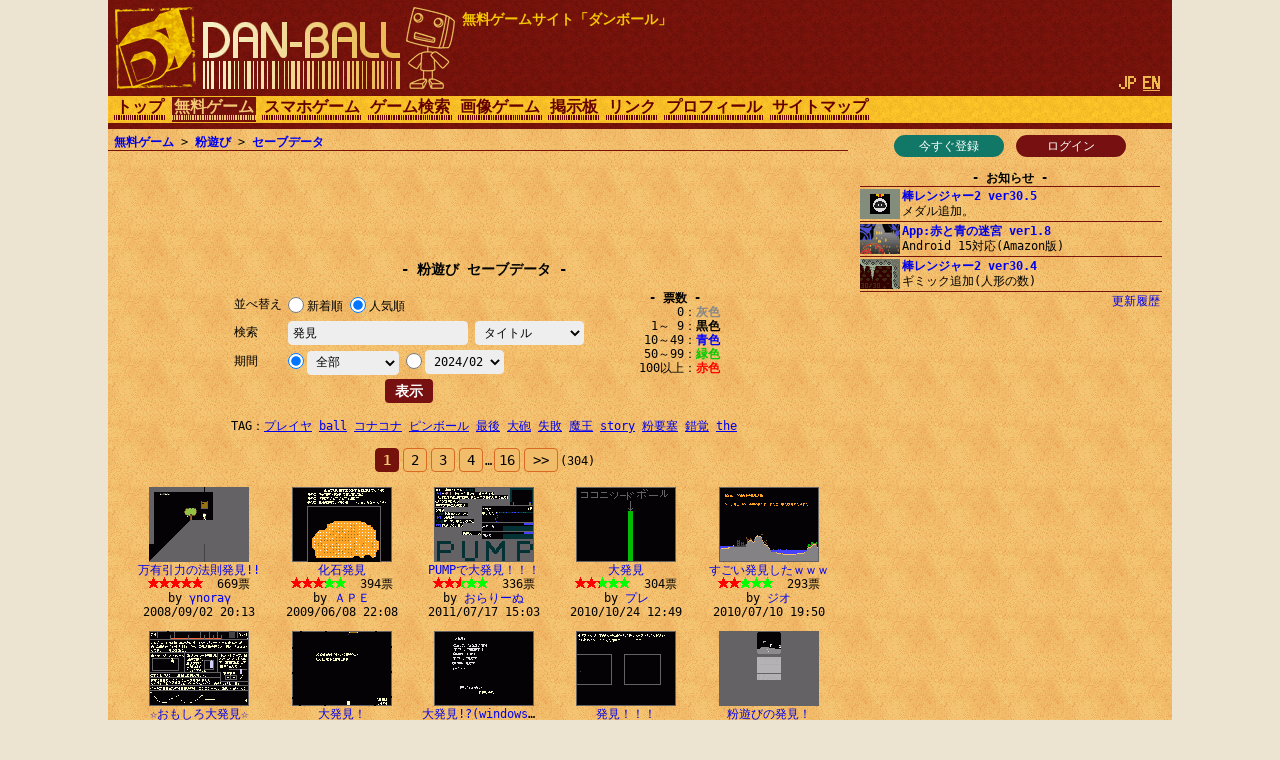

--- FILE ---
content_type: text/html; charset=UTF-8
request_url: https://dan-ball.jp/javagame/dust/search/?o=v&e=1&k=0&t=a&m=1706713200&p=0&s=%E7%99%BA%E8%A6%8B
body_size: 7893
content:
<!DOCTYPE HTML><HTML LANG="ja"><HEAD PREFIX="og: http://ogp.me/ns# fb: http://ogp.me/ns/fb# article: http://ogp.me/ns/article#">
<TITLE>発見 - 粉遊びのセーブデータ - 無料ゲームサイト ダンボール</TITLE>
<script async src="https://pagead2.googlesyndication.com/pagead/js/adsbygoogle.js"></script>
<META HTTP-EQUIV="x-dns-prefetch-control" CONTENT="on"><LINK REL="preconnect dns-prefetch" HREF="https://adservice.google.com"><LINK REL="preconnect dns-prefetch" HREF="https://googleads.g.doubleclick.net"><LINK REL="preconnect dns-prefetch" HREF="https://tpc.googlesyndication.com"><LINK REL="preconnect dns-prefetch" HREF="https://www.google.com"><LINK REL="preconnect dns-prefetch" HREF="https://www.googletagservices.com"><LINK HREF="/style.css?158" REL="STYLESHEET"><SCRIPT SRC="/java.js?124"></SCRIPT><LINK REL="canonical" HREF="https://dan-ball.jp/javagame/dust/search/">
<SCRIPT TYPE="application/ld+json">[{"@context":"http://schema.org","@type":"WebSite","name":"粉遊びのセーブデータ","url":"https://dan-ball.jp/javagame/dust/search/"},{"@context":"http://schema.org","@type":"BreadcrumbList","itemListElement":[{"@type":"ListItem","position":1,"item":{"@id":"https://dan-ball.jp/","name":"無料ゲームサイト ダンボール"}},{"@type":"ListItem","position":2,"item":{"@id":"https://dan-ball.jp/javagame/","name":"無料ゲーム"}},{"@type":"ListItem","position":3,"item":{"@id":"https://dan-ball.jp/javagame/dust/","name":"環境シミュレーションゲーム【粉遊び】"}},{"@type":"ListItem","position":4,"item":{"@id":"https://dan-ball.jp/javagame/dust/search/","name":"粉遊びのセーブデータ"}}]}]</SCRIPT>
<META PROPERTY="og:title" CONTENT="粉遊びのセーブデータ"><META PROPERTY="og:type" CONTENT="WebSite"><META PROPERTY="og:url" CONTENT="https://dan-ball.jp/javagame/dust/search/"><META PROPERTY="og:site_name" CONTENT="無料ゲームサイト ダンボール"><LINK REL="alternate" HREF="https://dan-ball.jp/javagame/dust/search/?o=v&amp;e=1&amp;k=0&amp;t=a&amp;m=1706713200&amp;p=0&amp;s=%E7%99%BA%E8%A6%8B" HREFLANG="ja"><LINK REL="alternate" HREF="https://dan-ball.jp/en/javagame/dust/search/?o=v&amp;e=1&amp;k=0&amp;t=a&amp;m=1706713200&amp;p=0&amp;s=%E7%99%BA%E8%A6%8B" HREFLANG="en"><LINK REL="apple-touch-icon-precomposed" HREF="/apple-touch-icon-precomposed.png"><META NAME="viewport" CONTENT="width=device-width,initial-scale=1,minimum-scale=1"><META NAME="referrer" CONTENT="unsafe-url"></HEAD><BODY><DIV ID="header"><DIV ID="header_box"><A HREF="https://dan-ball.jp/" TITLE="無料ゲームサイト ダンボール" ID="header_a"><SPAN ID="logo"><IMG SRC="/images/title7.png" ALT="無料ゲームサイト ダンボール" HEIGHT="168" WIDTH="342" ID="logo_img"></SPAN><B ID="header_cmt_t">無料ゲームサイト「ダンボール」</B></A></DIV><DIV ID="header_lg"><SPAN CLASS="header_lg_as"><IMG ID="lg_jp2" SRC="/images/lg.png" HEIGHT="32" WIDTH="36"></SPAN> <A HREF="/en/javagame/dust/search/?o=v&amp;e=1&amp;k=0&amp;t=a&amp;m=1706713200&amp;p=0&amp;s=%E7%99%BA%E8%A6%8B" CLASS="header_lg_as" HREFLANG="en"><IMG ID="lg_en1" SRC="/images/lg.png" HEIGHT="32" WIDTH="36"></A></DIV><DIV ID="menu"><A CLASS="menu_a" TITLE="無料ゲームサイト ダンボール" HREF="/">トップ</A><A ID="menu_v" CLASS="menu_a" TITLE="無料ゲーム" HREF="/javagame/">無料ゲーム</A><A CLASS="menu_a" TITLE="スマホゲーム" HREF="/mobile/">スマホゲーム</A><A CLASS="menu_a" TITLE="ゲーム検索" HREF="/search/">ゲーム検索</A><A CLASS="menu_a" TITLE="間違い探し＆錯覚画像" HREF="/flash/">画像ゲーム</A><A CLASS="menu_a" TITLE="掲示板" HREF="/bbs/">掲示板</A><A CLASS="menu_a" TITLE="リンク" HREF="/link/">リンク</A><A CLASS="menu_a" TITLE="ha55ii、タイラー、otascubeのプロフィール" HREF="/profile.html">プロフィール</A><A CLASS="menu_a" TITLE="サイトマップ" HREF="/sitemap.html">サイトマップ</A><A ID="menu_fvw" CLASS="menu_a" HREF="javascript:void(0)" ONCLICK="document.getElementById('menu').style.height='auto';document.getElementById('menu_fvw').style.display='none';">▼</A></DIV></DIV><DIV ID="middle"><DIV ID="middle_ru"><DIV ID="wel"><A HREF="/entry/" TITLE="ユーザー登録" ID="wel_e">今すぐ登録</A>　<A HREF="/login.html" TITLE="ログイン" ID="wel_l">ログイン</A></DIV><DIV ID="sp_info"><DIV CLASS="si_ttl">お知らせ</DIV><DIV CLASS="sp_info_box" STYLE="WHITE-SPACE:pre;"><A HREF="/javagame/ranger2/" TITLE="棒レンジャー2 ver30.5" CLASS="sp_info_a"><IMG SRC="/images/schedule/2026011611.gif" ALT="棒レンジャー2 ver30.5" WIDTH="40" HEIGHT="30" CLASS="sp_info_img">棒レンジャー2 ver30.5</A><BR>メダル追加。</DIV><DIV CLASS="sp_info_box" STYLE="WHITE-SPACE:pre;"><A HREF="/mobile/labyrinth/" TITLE="App:赤と青の迷宮 ver1.8" CLASS="sp_info_a"><IMG SRC="/images/schedule/sm_labyrinth.gif" ALT="App:赤と青の迷宮 ver1.8" WIDTH="40" HEIGHT="30" CLASS="sp_info_img">App:赤と青の迷宮 ver1.8</A><BR>Android 15対応(Amazon版)</DIV><DIV CLASS="sp_info_box" STYLE="WHITE-SPACE:pre;"><A HREF="/javagame/ranger2/" TITLE="棒レンジャー2 ver30.4" CLASS="sp_info_a"><IMG SRC="/images/schedule/2026010911.gif" ALT="棒レンジャー2 ver30.4" WIDTH="40" HEIGHT="30" CLASS="sp_info_img">棒レンジャー2 ver30.4</A><BR>ギミック追加(人形の数)</DIV><DIV STYLE="TEXT-ALIGN:right;MARGIN:2px 0 0;"><A HREF="/history.html" TITLE="更新履歴" CLASS="sp_info_h">更新履歴</A></DIV></DIV><DIV ID="mrw_ads"><DIV CLASS="ad_div_vh">
<!-- R 右サイド -->
<ins class="adsbygoogle" style="display:block;"  data-ad-client="ca-pub-1932062691308093" data-ad-slot="9954051307" data-ad-format=""></ins>
<script>(adsbygoogle=window.adsbygoogle || []).push({});</script>
</DIV></DIV></DIV><DIV ID="middle_l"><DIV ID="pan"><A HREF="/javagame/" TITLE="無料ゲーム">無料ゲーム</A> &gt; <A HREF="/javagame/dust/" TITLE="環境シミュレーションゲーム【粉遊び】">粉遊び</A> &gt; <A HREF="/javagame/dust/search/" TITLE="粉遊びのセーブデータ">セーブデータ</A></DIV><DIV CLASS="ad_div_h">
<!-- R セーブバナー -->
<ins class="adsbygoogle" style="display:block;"  data-ad-client="ca-pub-1932062691308093" data-ad-slot="7465642853" data-ad-format="horizontal"></ins>
<script>(adsbygoogle=window.adsbygoogle || []).push({});</script>
</DIV><BR><H1 CLASS="bttl F2">粉遊び セーブデータ</H1><DIV ID="dst_form"><FORM ID="dst_form_form" METHOD="POST" ACTION="/javagame/dust/search/"><TABLE ID="dst_form_table" CLASS="ftbl"><TH>並べ替え</TH><TD COLSPAN="2"><LABEL><INPUT TYPE="RADIO" NAME="o" VALUE="n" CLASS="test">新着順</LABEL> <LABEL><INPUT TYPE="RADIO" NAME="o" VALUE="v" CHECKED>人気順</LABEL></TD></TR><TR><TH>検索</TH><TD><INPUT ID="d_text" TYPE="TEXT" NAME="s" VALUE="発見"></TD><TH> <SELECT NAME="e" TABINDEX="0"><OPTION VALUE="0">タイトル&amp;名前<OPTION VALUE="1" SELECTED>タイトル<OPTION VALUE="2">フルネーム</SELECT></TH></TR><TR><TH>期間</TH><TD COLSPAN="2"><INPUT TYPE="RADIO" NAME="k" VALUE="0" CHECKED><SELECT NAME="t" ONCHANGE="document.forms[0].k[0].checked=true;" TABINDEX="1"><OPTION VALUE="24">過去24時間<OPTION VALUE="72">過去３日<OPTION VALUE="168">過去１週間<OPTION VALUE="720">過去１ヶ月<OPTION VALUE="2160">過去３ヶ月<OPTION VALUE="a" SELECTED>全部</SELECT> <INPUT TYPE="RADIO" NAME="k" VALUE="1"><SELECT NAME="m" ONCHANGE="document.forms[0].k[1].checked=true;" TABINDEX="2"><OPTION VALUE="1767193200">2026/01<OPTION VALUE="1764514800">2025/12<OPTION VALUE="1761922800">2025/11<OPTION VALUE="1759244400">2025/10<OPTION VALUE="1756652400">2025/09<OPTION VALUE="1753974000">2025/08<OPTION VALUE="1751295600">2025/07<OPTION VALUE="1748703600">2025/06<OPTION VALUE="1746025200">2025/05<OPTION VALUE="1743433200">2025/04<OPTION VALUE="1740754800">2025/03<OPTION VALUE="1738335600">2025/02<OPTION VALUE="1735657200">2025/01<OPTION VALUE="1732978800">2024/12<OPTION VALUE="1730386800">2024/11<OPTION VALUE="1727708400">2024/10<OPTION VALUE="1725116400">2024/09<OPTION VALUE="1722438000">2024/08<OPTION VALUE="1719759600">2024/07<OPTION VALUE="1717167600">2024/06<OPTION VALUE="1714489200">2024/05<OPTION VALUE="1711897200">2024/04<OPTION VALUE="1709218800">2024/03<OPTION VALUE="1706713200" SELECTED>2024/02<OPTION VALUE="1704034800">2024/01<OPTION VALUE="1701356400">2023/12<OPTION VALUE="1698764400">2023/11<OPTION VALUE="1696086000">2023/10<OPTION VALUE="1693494000">2023/09<OPTION VALUE="1690815600">2023/08<OPTION VALUE="1688137200">2023/07<OPTION VALUE="1685545200">2023/06<OPTION VALUE="1682866800">2023/05<OPTION VALUE="1680274800">2023/04<OPTION VALUE="1677596400">2023/03<OPTION VALUE="1675177200">2023/02<OPTION VALUE="1672498800">2023/01<OPTION VALUE="1669820400">2022/12<OPTION VALUE="1667228400">2022/11<OPTION VALUE="1664550000">2022/10<OPTION VALUE="1661958000">2022/09<OPTION VALUE="1659279600">2022/08<OPTION VALUE="1656601200">2022/07<OPTION VALUE="1654009200">2022/06<OPTION VALUE="1651330800">2022/05<OPTION VALUE="1648738800">2022/04<OPTION VALUE="1646060400">2022/03<OPTION VALUE="1643641200">2022/02<OPTION VALUE="1640962800">2022/01<OPTION VALUE="1638284400">2021/12<OPTION VALUE="1635692400">2021/11<OPTION VALUE="1633014000">2021/10<OPTION VALUE="1630422000">2021/09<OPTION VALUE="1627743600">2021/08<OPTION VALUE="1625065200">2021/07<OPTION VALUE="1622473200">2021/06<OPTION VALUE="1619794800">2021/05<OPTION VALUE="1617202800">2021/04<OPTION VALUE="1614524400">2021/03<OPTION VALUE="1612105200">2021/02<OPTION VALUE="1609426800">2021/01<OPTION VALUE="1606748400">2020/12<OPTION VALUE="1604156400">2020/11<OPTION VALUE="1601478000">2020/10<OPTION VALUE="1598886000">2020/09<OPTION VALUE="1596207600">2020/08<OPTION VALUE="1593529200">2020/07<OPTION VALUE="1590937200">2020/06<OPTION VALUE="1588258800">2020/05<OPTION VALUE="1585666800">2020/04<OPTION VALUE="1582988400">2020/03<OPTION VALUE="1580482800">2020/02<OPTION VALUE="1577804400">2020/01<OPTION VALUE="1575126000">2019/12<OPTION VALUE="1572534000">2019/11<OPTION VALUE="1569855600">2019/10<OPTION VALUE="1567263600">2019/09<OPTION VALUE="1564585200">2019/08<OPTION VALUE="1561906800">2019/07<OPTION VALUE="1559314800">2019/06<OPTION VALUE="1556636400">2019/05<OPTION VALUE="1554044400">2019/04<OPTION VALUE="1551366000">2019/03<OPTION VALUE="1548946800">2019/02<OPTION VALUE="1546268400">2019/01<OPTION VALUE="1543590000">2018/12<OPTION VALUE="1540998000">2018/11<OPTION VALUE="1538319600">2018/10<OPTION VALUE="1535727600">2018/09<OPTION VALUE="1533049200">2018/08<OPTION VALUE="1530370800">2018/07<OPTION VALUE="1527778800">2018/06<OPTION VALUE="1525100400">2018/05<OPTION VALUE="1522508400">2018/04<OPTION VALUE="1519830000">2018/03<OPTION VALUE="1517410800">2018/02<OPTION VALUE="1514732400">2018/01<OPTION VALUE="1512054000">2017/12<OPTION VALUE="1509462000">2017/11<OPTION VALUE="1506783600">2017/10<OPTION VALUE="1504191600">2017/09<OPTION VALUE="1501513200">2017/08<OPTION VALUE="1498834800">2017/07<OPTION VALUE="1496242800">2017/06<OPTION VALUE="1493564400">2017/05<OPTION VALUE="1490972400">2017/04<OPTION VALUE="1488294000">2017/03<OPTION VALUE="1485874800">2017/02<OPTION VALUE="1483196400">2017/01<OPTION VALUE="1480518000">2016/12<OPTION VALUE="1477926000">2016/11<OPTION VALUE="1475247600">2016/10<OPTION VALUE="1472655600">2016/09<OPTION VALUE="1469977200">2016/08<OPTION VALUE="1467298800">2016/07<OPTION VALUE="1464706800">2016/06<OPTION VALUE="1462028400">2016/05<OPTION VALUE="1459436400">2016/04<OPTION VALUE="1456758000">2016/03<OPTION VALUE="1454252400">2016/02<OPTION VALUE="1451574000">2016/01<OPTION VALUE="1448895600">2015/12<OPTION VALUE="1446303600">2015/11<OPTION VALUE="1443625200">2015/10<OPTION VALUE="1441033200">2015/09<OPTION VALUE="1438354800">2015/08<OPTION VALUE="1435676400">2015/07<OPTION VALUE="1433084400">2015/06<OPTION VALUE="1430406000">2015/05<OPTION VALUE="1427814000">2015/04<OPTION VALUE="1425135600">2015/03<OPTION VALUE="1422716400">2015/02<OPTION VALUE="1420038000">2015/01<OPTION VALUE="1417359600">2014/12<OPTION VALUE="1414767600">2014/11<OPTION VALUE="1412089200">2014/10<OPTION VALUE="1409497200">2014/09<OPTION VALUE="1406818800">2014/08<OPTION VALUE="1404140400">2014/07<OPTION VALUE="1401548400">2014/06<OPTION VALUE="1398870000">2014/05<OPTION VALUE="1396278000">2014/04<OPTION VALUE="1393599600">2014/03<OPTION VALUE="1391180400">2014/02<OPTION VALUE="1388502000">2014/01<OPTION VALUE="1385823600">2013/12<OPTION VALUE="1383231600">2013/11<OPTION VALUE="1380553200">2013/10<OPTION VALUE="1377961200">2013/09<OPTION VALUE="1375282800">2013/08<OPTION VALUE="1372604400">2013/07<OPTION VALUE="1370012400">2013/06<OPTION VALUE="1367334000">2013/05<OPTION VALUE="1364742000">2013/04<OPTION VALUE="1362063600">2013/03<OPTION VALUE="1359644400">2013/02<OPTION VALUE="1356966000">2013/01<OPTION VALUE="1354287600">2012/12<OPTION VALUE="1351695600">2012/11<OPTION VALUE="1349017200">2012/10<OPTION VALUE="1346425200">2012/09<OPTION VALUE="1343746800">2012/08<OPTION VALUE="1341068400">2012/07<OPTION VALUE="1338476400">2012/06<OPTION VALUE="1335798000">2012/05<OPTION VALUE="1333206000">2012/04<OPTION VALUE="1330527600">2012/03<OPTION VALUE="1328022000">2012/02<OPTION VALUE="1325343600">2012/01<OPTION VALUE="1322665200">2011/12<OPTION VALUE="1320073200">2011/11<OPTION VALUE="1317394800">2011/10<OPTION VALUE="1314802800">2011/09<OPTION VALUE="1312124400">2011/08<OPTION VALUE="1309446000">2011/07<OPTION VALUE="1306854000">2011/06<OPTION VALUE="1304175600">2011/05<OPTION VALUE="1301583600">2011/04<OPTION VALUE="1298905200">2011/03<OPTION VALUE="1296486000">2011/02<OPTION VALUE="1293807600">2011/01<OPTION VALUE="1291129200">2010/12<OPTION VALUE="1288537200">2010/11<OPTION VALUE="1285858800">2010/10<OPTION VALUE="1283266800">2010/09<OPTION VALUE="1280588400">2010/08<OPTION VALUE="1277910000">2010/07<OPTION VALUE="1275318000">2010/06<OPTION VALUE="1272639600">2010/05<OPTION VALUE="1270047600">2010/04<OPTION VALUE="1267369200">2010/03<OPTION VALUE="1264950000">2010/02<OPTION VALUE="1262271600">2010/01<OPTION VALUE="1259593200">2009/12<OPTION VALUE="1257001200">2009/11<OPTION VALUE="1254322800">2009/10<OPTION VALUE="1251730800">2009/09<OPTION VALUE="1249052400">2009/08<OPTION VALUE="1246374000">2009/07<OPTION VALUE="1243782000">2009/06<OPTION VALUE="1241103600">2009/05<OPTION VALUE="1238511600">2009/04<OPTION VALUE="1235833200">2009/03<OPTION VALUE="1233414000">2009/02<OPTION VALUE="1230735600">2009/01<OPTION VALUE="1228057200">2008/12<OPTION VALUE="1225465200">2008/11<OPTION VALUE="1222786800">2008/10<OPTION VALUE="1220194800">2008/09<OPTION VALUE="1217516400">2008/08<OPTION VALUE="1214838000">2008/07<OPTION VALUE="1212246000">2008/06<OPTION VALUE="1209567600">2008/05<OPTION VALUE="1206975600">2008/04<OPTION VALUE="1204297200">2008/03<OPTION VALUE="1201791600">2008/02<OPTION VALUE="1199113200">2008/01<OPTION VALUE="1196434800">2007/12<OPTION VALUE="1193842800">2007/11<OPTION VALUE="1191164400">2007/10<OPTION VALUE="1188572400">2007/09</SELECT></TD></TR></TABLE><INPUT TYPE="SUBMIT" VALUE="表示"></FORM><DIV ID="dst_form_div"><STRONG CLASS="bttl">票数</STRONG>0<B STYLE="COLOR:#888;">灰色</B><BR>1～ 9<B>黒色</B><BR>10～49<B STYLE="COLOR:#00f;">青色</B><BR>50～99<B STYLE="COLOR:#0c0;">緑色</B><BR>100以上<B STYLE="COLOR:#f00;">赤色</B></DIV><BR STYLE="CLEAR:both;"></DIV><TABLE CLASS="ctbl" STYLE="MAX-WIDTH:612px;MARGIN:14px auto;"><TR><TH>TAG</TH><TD><A HREF="/javagame/dust/search/?o=v&e=1&k=0&t=a&m=1767193200&p=0&s=%E3%83%97%E3%83%AC%E3%82%A4%E3%83%A4" TITLE="粉遊びのセーブデータ" STYLE="WHITE-SPACE:pre;">プレイヤ</A> <WBR><A HREF="/javagame/dust/search/?o=v&e=1&k=0&t=a&m=1767193200&p=0&s=ball" TITLE="粉遊びのセーブデータ" STYLE="WHITE-SPACE:pre;">ball</A> <WBR><A HREF="/javagame/dust/search/?o=v&e=1&k=0&t=a&m=1767193200&p=0&s=%E3%82%B3%E3%83%8A%E3%82%B3%E3%83%8A" TITLE="粉遊びのセーブデータ" STYLE="WHITE-SPACE:pre;">コナコナ</A> <WBR><A HREF="/javagame/dust/search/?o=v&e=1&k=0&t=a&m=1767193200&p=0&s=%E3%83%94%E3%83%B3%E3%83%9C%E3%83%BC%E3%83%AB" TITLE="粉遊びのセーブデータ" STYLE="WHITE-SPACE:pre;">ピンボール</A> <WBR><A HREF="/javagame/dust/search/?o=v&e=1&k=0&t=a&m=1767193200&p=0&s=%E6%9C%80%E5%BE%8C" TITLE="粉遊びのセーブデータ" STYLE="WHITE-SPACE:pre;">最後</A> <WBR><A HREF="/javagame/dust/search/?o=v&e=1&k=0&t=a&m=1767193200&p=0&s=%E5%A4%A7%E7%A0%B2" TITLE="粉遊びのセーブデータ" STYLE="WHITE-SPACE:pre;">大砲</A> <WBR><A HREF="/javagame/dust/search/?o=v&e=1&k=0&t=a&m=1767193200&p=0&s=%E5%A4%B1%E6%95%97" TITLE="粉遊びのセーブデータ" STYLE="WHITE-SPACE:pre;">失敗</A> <WBR><A HREF="/javagame/dust/search/?o=v&e=1&k=0&t=a&m=1767193200&p=0&s=%E9%AD%94%E7%8E%8B" TITLE="粉遊びのセーブデータ" STYLE="WHITE-SPACE:pre;">魔王</A> <WBR><A HREF="/javagame/dust/search/?o=v&e=1&k=0&t=a&m=1767193200&p=0&s=story" TITLE="粉遊びのセーブデータ" STYLE="WHITE-SPACE:pre;">story</A> <WBR><A HREF="/javagame/dust/search/?o=v&e=1&k=0&t=a&m=1767193200&p=0&s=%E7%B2%89%E8%A6%81%E5%A1%9E" TITLE="粉遊びのセーブデータ" STYLE="WHITE-SPACE:pre;">粉要塞</A> <WBR><A HREF="/javagame/dust/search/?o=v&e=1&k=0&t=a&m=1767193200&p=0&s=%E9%8C%AF%E8%A6%9A" TITLE="粉遊びのセーブデータ" STYLE="WHITE-SPACE:pre;">錯覚</A> <WBR><A HREF="/javagame/dust/search/?o=v&e=1&k=0&t=a&m=1767193200&p=0&s=the" TITLE="粉遊びのセーブデータ" STYLE="WHITE-SPACE:pre;">the</A> <WBR></TD></TR></TABLE><DIV CLASS="page"><B CLASS="page_s">1</B> <A HREF="/javagame/dust/search/?o=v&e=1&k=0&t=a&m=1706713200&p=1&s=%E7%99%BA%E8%A6%8B" CLASS="page_a">2</A> <A HREF="/javagame/dust/search/?o=v&e=1&k=0&t=a&m=1706713200&p=2&s=%E7%99%BA%E8%A6%8B" CLASS="page_a">3</A> <A HREF="/javagame/dust/search/?o=v&e=1&k=0&t=a&m=1706713200&p=3&s=%E7%99%BA%E8%A6%8B" CLASS="page_a">4</A> <SAPN CLASS="F0">…</SAPN><A HREF="/javagame/dust/search/?o=v&e=1&k=0&t=a&m=1706713200&p=15&s=%E7%99%BA%E8%A6%8B" CLASS="page_a">16</A><A HREF="/javagame/dust/search/?o=v&e=1&k=0&t=a&m=1706713200&p=1&s=%E7%99%BA%E8%A6%8B" CLASS="page_a" STYLE="PADDING:4px 8px;">&gt;&gt;</A><SPAN CLASS="F0">(304)</SPAN></DIV><DIV ID="save">
<SCRIPT>dust12_search(1,0,[71689,'e4b887e69c89e5bc95e58a9be381aee6b395e58987e799bae8a68b2121','ceb36e6f7261ceb3',669,'2008/09/02 20:13',0,128331,'e58c96e79fb3e799bae8a68b','efbca1efbcb0efbca5',394,'2009/06/08 22:08',0,277370,'50554d50e381a7e5a4a7e799bae8a68befbc81efbc81efbc81','e3818ae38289e3828ae383bce381ac',336,'2011/07/17 15:03',0,228143,'e5a4a7e799bae8a68b','e38397e383ac',304,'2010/10/24 12:49',0,207500,'e38199e38194e38184e799bae8a68be38197e3819fefbd97efbd97efbd97','e382b8e382aa',293,'2010/07/10 19:50',0,191013,'e29886e3818ae38282e38197e3828de5a4a7e799bae8a68be29886','e3838ae382a8e38388e383abe29886',262,'2010/04/13 19:03',0,186446,'e5a4a7e799bae8a68befbc81','e5a4aae999bde7a59ee382a2e3839de383ade383b3',228,'2010/03/22 11:46',0,111556,'e5a4a7e799bae8a68b213f2877696e646f7773e381aee381bf','e38195e381afe38289e38293',224,'2009/03/20 14:41',0,171690,'e799bae8a68befbc81efbc81efbc81','e38389e3838ae383abe38389e6a798',208,'2010/01/03 21:54',0,161036,'e7b289e9818ae381b3e381aee799bae8a68befbc81','e3839be382bde3839ee38383e38381e383a7',203,'2009/11/13 20:37',0,313043,'e799bae8a68befbc81efbc81efbc81','e3839de382a4e68da8e381a6e7a681e6ada2',187,'2012/02/15 16:58',0,233137,'e38390e382b0e799bae8a68b','736967656b696b65676973',186,'2010/11/20 13:30',0,120298,'e5a4a7e799bae8a68b2e2e2ee381aae381aee3818be381aaefbc9f','59554b41',182,'2009/05/01 14:44',0,115924,'e5a587e8b7a1e381aee799bae8a68befbc81','e7b78fe59088e4bc9ae7a4be',179,'2009/04/10 14:06',0,151136,'e38397e38381e799bae8a68b','e3818ae38198e38184e38195e38293',178,'2009/09/27 16:12',0,220237,'e38390e382b0e799bae8a68b','e38289e38280e38199',178,'2010/09/12 12:34',0,147291,'e38182e38293e381bee3828ae4bdbfe38188e381aae38184e799bae8a68b','e98a85e991bce7b0be',175,'2009/09/08 20:04',0,155455,'e38199e38194e38184e799bae8a68befbc9f','e4b8a6e69ca8',171,'2009/10/18 13:12',0,195758,'e5b08fe38195e381aae799bae8a68b','e382b3e382b3e382a2e383b3',167,'2010/05/08 19:54',0,244140,'e799bae8a68b','e38197e38285e38293e381aee38199e38191',166,'2011/01/18 18:19',0,],20,11);</SCRIPT>
</DIV><DIV CLASS="ad_div_r">
<!-- R セーブレクタングル -->
<ins class="adsbygoogle" style="display:block;"  data-ad-client="ca-pub-1932062691308093" data-ad-slot="4073192757" data-ad-format="rectangle"></ins>
<script>(adsbygoogle=window.adsbygoogle || []).push({});</script>
</DIV><BR><DIV CLASS="page"><B CLASS="page_s">1</B> <A HREF="/javagame/dust/search/?o=v&e=1&k=0&t=a&m=1706713200&p=1&s=%E7%99%BA%E8%A6%8B" CLASS="page_a">2</A> <A HREF="/javagame/dust/search/?o=v&e=1&k=0&t=a&m=1706713200&p=2&s=%E7%99%BA%E8%A6%8B" CLASS="page_a">3</A> <A HREF="/javagame/dust/search/?o=v&e=1&k=0&t=a&m=1706713200&p=3&s=%E7%99%BA%E8%A6%8B" CLASS="page_a">4</A> <SAPN CLASS="F0">…</SAPN><A HREF="/javagame/dust/search/?o=v&e=1&k=0&t=a&m=1706713200&p=15&s=%E7%99%BA%E8%A6%8B" CLASS="page_a">16</A><A HREF="/javagame/dust/search/?o=v&e=1&k=0&t=a&m=1706713200&p=1&s=%E7%99%BA%E8%A6%8B" CLASS="page_a" STYLE="PADDING:4px 8px;">&gt;&gt;</A><SPAN CLASS="F0">(304)</SPAN></DIV><DIV CLASS="tc">セーブデータ　<A HREF="/javagame/dust/user.php" TITLE="粉遊びのユーザーランキング">ユーザーランキング</A></DIV><A HREF="/javagame/dust/" TITLE="環境シミュレーションゲーム【粉遊び】">粉遊びに戻る</A></DIV><DIV ID="middle_rd"><DIV CLASS="si_ttl">アクセスカウンター</DIV><DIV ID="counter2_graph" CLASS="si_box"><DIV CLASS="counter2_bar"><DIV CLASS="counter2_bar1" STYLE="MARGIN-TOP:8.26px;HEIGHT:41.74px;BACKGROUND:#d72"></DIV>76968</DIV><DIV CLASS="counter2_bar"><DIV CLASS="counter2_bar1" STYLE="MARGIN-TOP:7.65px;HEIGHT:42.35px;BACKGROUND:#d72"></DIV>78101</DIV><DIV CLASS="counter2_bar"><DIV CLASS="counter2_bar1" STYLE="MARGIN-TOP:8.21px;HEIGHT:41.79px;BACKGROUND:#d72"></DIV>77075</DIV><DIV CLASS="counter2_bar"><DIV CLASS="counter2_bar1" STYLE="MARGIN-TOP:2.04px;HEIGHT:47.96px;BACKGROUND:#d72"></DIV>88455</DIV><DIV CLASS="counter2_bar"><DIV CLASS="counter2_bar1" STYLE="MARGIN-TOP:0px;HEIGHT:50px;BACKGROUND:#d72"></DIV>92210</DIV><DIV CLASS="counter2_bar"><DIV CLASS="counter2_bar1" STYLE="MARGIN-TOP:6.96px;HEIGHT:43.04px;BACKGROUND:#d72"></DIV>79374</DIV><DIV CLASS="counter2_bar"><DIV CLASS="counter2_bar1" STYLE="MARGIN-TOP:3.54px;HEIGHT:46.46px;BACKGROUND:#d72"></DIV>85678</DIV><DIV CLASS="counter2_bar"><DIV CLASS="counter2_bar1" STYLE="MARGIN-TOP:15.54px;HEIGHT:34.46px;BACKGROUND:#a84416"></DIV>63557</DIV><DIV ID="counter2_count">1255748577</DIV></DIV><B ID="sidefgm_b">無料ゲーム一覧</B><DIV ID="sidefgm"><DIV CLASS="sidefgm_div"><A HREF="/javagame/ranger2/" TITLE="アクションRPG【棒レンジャー2】無料ゲーム" CLASS="sidefgm_a"><IMG CLASS="sidefgm_img" HEIGHT="30" WIDTH="40" SRC="/images/m/ranger2.gif" ALT="アクションRPG【棒レンジャー2】無料ゲーム" LOADING="lazy"><BR>棒レン<BR>ジャー2</A></DIV><DIV CLASS="sidefgm_div"><A HREF="/javagame/logibox/" TITLE="何の変哲もないイラストロジック【ロジボックス】無料ゲーム" CLASS="sidefgm_a"><IMG CLASS="sidefgm_img" HEIGHT="30" WIDTH="40" SRC="/images/m/logibox.gif" ALT="何の変哲もないイラストロジック【ロジボックス】無料ゲーム" LOADING="lazy"><BR>ロジ<BR>ボックス</A></DIV><DIV CLASS="sidefgm_div"><A HREF="/javagame/aquarium/" TITLE="ネイチャーアクアリウムゲーム【アクアボックス】無料ゲーム" CLASS="sidefgm_a"><IMG CLASS="sidefgm_img" HEIGHT="30" WIDTH="40" SRC="/images/m/aquarium.gif" ALT="ネイチャーアクアリウムゲーム【アクアボックス】無料ゲーム" LOADING="lazy"><BR>アクア<BR>ボックス</A></DIV><DIV CLASS="sidefgm_div"><A HREF="/javagame/rhythm/" TITLE="音波シミュレーション【リズムエディター】無料ゲーム" CLASS="sidefgm_a"><IMG CLASS="sidefgm_img" HEIGHT="30" WIDTH="40" SRC="/images/m/rhythm.gif" ALT="音波シミュレーション【リズムエディター】無料ゲーム" LOADING="lazy"><BR>リズム<BR>エディター</A></DIV><DIV CLASS="sidefgm_div"><A HREF="/javagame/dgo/" TITLE="囲碁ゲーム 【Dgo】無料ゲーム" CLASS="sidefgm_a"><IMG CLASS="sidefgm_img" HEIGHT="30" WIDTH="40" SRC="/images/m/dgo.gif" ALT="囲碁ゲーム 【Dgo】無料ゲーム" LOADING="lazy"><BR>Dgo</A></DIV><DIV CLASS="sidefgm_div"><A HREF="/javagame/hamrace2/" TITLE="ハムスターのレースゲーム【ハムレース2】無料ゲーム" CLASS="sidefgm_a"><IMG CLASS="sidefgm_img" HEIGHT="30" WIDTH="40" SRC="/images/m/hamrace2.gif" ALT="ハムスターのレースゲーム【ハムレース2】無料ゲーム" LOADING="lazy"><BR>ハム<BR>レース2</A></DIV><DIV CLASS="sidefgm_div"><A HREF="/javagame/shisensho/" TITLE="解答のある四川省【二角取り】無料ゲーム" CLASS="sidefgm_a"><IMG CLASS="sidefgm_img" HEIGHT="30" WIDTH="40" SRC="/images/m/shisensho.gif" ALT="解答のある四川省【二角取り】無料ゲーム" LOADING="lazy"><BR>四川省<BR>[二角取り]</A></DIV><DIV CLASS="sidefgm_div"><A HREF="/javagame/lim/" TITLE="極限スイングバイ【リムロケット】無料ゲーム" CLASS="sidefgm_a"><IMG CLASS="sidefgm_img" HEIGHT="30" WIDTH="40" SRC="/images/m/lim.gif" ALT="極限スイングバイ【リムロケット】無料ゲーム" LOADING="lazy"><BR>リム<BR>ロケット</A></DIV><DIV CLASS="sidefgm_div"><A HREF="/javagame/crossvirus/" TITLE="囲みパズルゲーム【クロスウイルス】無料ゲーム" CLASS="sidefgm_a"><IMG CLASS="sidefgm_img" HEIGHT="30" WIDTH="40" SRC="/images/m/crossvirus.gif" ALT="囲みパズルゲーム【クロスウイルス】無料ゲーム" LOADING="lazy"><BR>クロス<BR>ウイルス</A></DIV><DIV CLASS="sidefgm_div"><A HREF="/javagame/monsterbox/" TITLE="簡易戦略ゲーム【モンスターボックス】無料ゲーム" CLASS="sidefgm_a"><IMG CLASS="sidefgm_img" HEIGHT="30" WIDTH="40" SRC="/images/m/monsterbox.gif" ALT="簡易戦略ゲーム【モンスターボックス】無料ゲーム" LOADING="lazy"><BR>モンスター<BR>ボックス</A></DIV><DIV CLASS="sidefgm_div"><A HREF="/javagame/dust2/" TITLE="流体力学ゲーム【粉遊び2】無料ゲーム" CLASS="sidefgm_a"><IMG CLASS="sidefgm_img" HEIGHT="30" WIDTH="40" SRC="/images/m/dust2.gif" ALT="流体力学ゲーム【粉遊び2】無料ゲーム" LOADING="lazy"><BR>粉遊び2</A></DIV><DIV CLASS="sidefgm_div"><A HREF="/javagame/bit/" TITLE="みんなでお絵描き【100bit】無料ゲーム" CLASS="sidefgm_a"><IMG CLASS="sidefgm_img" HEIGHT="30" WIDTH="40" SRC="/images/m/bit.gif" ALT="みんなでお絵描き【100bit】無料ゲーム" LOADING="lazy"><BR>100bit</A></DIV><DIV CLASS="sidefgm_div"><A HREF="/javagame/box/" TITLE="剛体ゲーム【エレメンタルボックス】無料ゲーム" CLASS="sidefgm_a"><IMG CLASS="sidefgm_img" HEIGHT="30" WIDTH="40" SRC="/images/m/box.gif" ALT="剛体ゲーム【エレメンタルボックス】無料ゲーム" LOADING="lazy"><BR>エレメンタ<BR>ルボックス</A></DIV><DIV CLASS="sidefgm_div"><A HREF="/javagame/raytracing/" TITLE="リアルタイムCG【レイトレファイター】無料ゲーム" CLASS="sidefgm_a"><IMG CLASS="sidefgm_img" HEIGHT="30" WIDTH="40" SRC="/images/m/raytracing.gif" ALT="リアルタイムCG【レイトレファイター】無料ゲーム" LOADING="lazy"><BR>レイトレ<BR>ファイター</A></DIV><DIV CLASS="sidefgm_div"><A HREF="/javagame/mine/" TITLE="パズルゲーム【マインタワー】無料ゲーム" CLASS="sidefgm_a"><IMG CLASS="sidefgm_img" HEIGHT="30" WIDTH="40" SRC="/images/m/mine.gif" ALT="パズルゲーム【マインタワー】無料ゲーム" LOADING="lazy"><BR>マイン<BR>タワー</A></DIV><DIV CLASS="sidefgm_div"><A HREF="/javagame/ranger/" TITLE="アクションRPG【棒レンジャー】無料ゲーム" CLASS="sidefgm_a"><IMG CLASS="sidefgm_img" HEIGHT="30" WIDTH="40" SRC="/images/m/ranger.gif" ALT="アクションRPG【棒レンジャー】無料ゲーム" LOADING="lazy"><BR>棒<BR>レンジャー</A></DIV><DIV CLASS="sidefgm_div"><A HREF="/javagame/ee/" TITLE="地球創造ゲーム【地球エディター】無料ゲーム" CLASS="sidefgm_a"><IMG CLASS="sidefgm_img" HEIGHT="30" WIDTH="40" SRC="/images/m/ee.gif" ALT="地球創造ゲーム【地球エディター】無料ゲーム" LOADING="lazy"><BR>地球<BR>エディター</A></DIV><DIV CLASS="sidefgm_div"><A HREF="/javagame/font/" TITLE="ゲームフォント【文字遊び】無料ゲーム" CLASS="sidefgm_a"><IMG CLASS="sidefgm_img" HEIGHT="30" WIDTH="40" SRC="/images/m/font.gif" ALT="ゲームフォント【文字遊び】無料ゲーム" LOADING="lazy"><BR>文字遊び</A></DIV><DIV CLASS="sidefgm_div"><A HREF="/javagame/stickman/" TITLE="イライラ棒ゲーム【イライラ棒人間】無料ゲーム" CLASS="sidefgm_a"><IMG CLASS="sidefgm_img" HEIGHT="30" WIDTH="40" SRC="/images/m/stickman.gif" ALT="イライラ棒ゲーム【イライラ棒人間】無料ゲーム" LOADING="lazy"><BR>イライラ<BR>棒人間</A></DIV><DIV CLASS="sidefgm_div"><A HREF="/javagame/dust/" TITLE="環境シミュレーションゲーム【粉遊び】無料ゲーム" CLASS="sidefgm_a"><IMG CLASS="sidefgm_img" HEIGHT="30" WIDTH="40" SRC="/images/m/dust.gif" ALT="環境シミュレーションゲーム【粉遊び】無料ゲーム" LOADING="lazy"><BR>粉遊び</A></DIV><DIV CLASS="sidefgm_div"><A HREF="/javagame/panda/" TITLE="3Dアクションゲーム【マイクロパンダ】無料ゲーム" CLASS="sidefgm_a"><IMG CLASS="sidefgm_img" HEIGHT="30" WIDTH="40" SRC="/images/m/panda.gif" ALT="3Dアクションゲーム【マイクロパンダ】無料ゲーム" LOADING="lazy"><BR>マイクロ<BR>パンダ</A></DIV><DIV CLASS="sidefgm_div"><A HREF="/javagame/typing/" TITLE="タイピングゲーム【もじゃ】無料ゲーム" CLASS="sidefgm_a"><IMG CLASS="sidefgm_img" HEIGHT="30" WIDTH="40" SRC="/images/m/typing.gif" ALT="タイピングゲーム【もじゃ】無料ゲーム" LOADING="lazy"><BR>もじゃ</A></DIV><DIV CLASS="sidefgm_div"><A HREF="/javagame/compass/" TITLE="コンパスと磁石のゲーム【コンパズ】無料ゲーム" CLASS="sidefgm_a"><IMG CLASS="sidefgm_img" HEIGHT="30" WIDTH="40" SRC="/images/m/compass.gif" ALT="コンパスと磁石のゲーム【コンパズ】無料ゲーム" LOADING="lazy"><BR>コンパズ</A></DIV><DIV CLASS="sidefgm_div"><A HREF="/javagame/hamrace/" TITLE="ハムスターのレースゲーム【ハムレース】無料ゲーム" CLASS="sidefgm_a"><IMG CLASS="sidefgm_img" HEIGHT="30" WIDTH="40" SRC="/images/m/hamrace.gif" ALT="ハムスターのレースゲーム【ハムレース】無料ゲーム" LOADING="lazy"><BR>ハムレース</A></DIV><DIV CLASS="sidefgm_div"><A HREF="/javagame/planet/" TITLE="惑星シミュレーションゲーム【ぷらネタ】無料ゲーム" CLASS="sidefgm_a"><IMG CLASS="sidefgm_img" HEIGHT="30" WIDTH="40" SRC="/images/m/planet.gif" ALT="惑星シミュレーションゲーム【ぷらネタ】無料ゲーム" LOADING="lazy"><BR>ぷらネタ</A></DIV><DIV CLASS="sidefgm_div"><A HREF="/javagame/mc/" TITLE="流体シミュレーションゲーム【メタ水】無料ゲーム" CLASS="sidefgm_a"><IMG CLASS="sidefgm_img" HEIGHT="30" WIDTH="40" SRC="/images/m/mc.gif" ALT="流体シミュレーションゲーム【メタ水】無料ゲーム" LOADING="lazy"><BR>メタ水</A></DIV><DIV CLASS="sidefgm_div"><A HREF="/javagame/rockets/" TITLE="爆走ロケットゲーム【ロケッツ】無料ゲーム" CLASS="sidefgm_a"><IMG CLASS="sidefgm_img" HEIGHT="30" WIDTH="40" SRC="/images/m/rockets.gif" ALT="爆走ロケットゲーム【ロケッツ】無料ゲーム" LOADING="lazy"><BR>ロケッツ</A></DIV></DIV></DIV><DIV ID="middle_re"></DIV></DIV><DIV ID="footer"><DIV ID="footer_div"><A CLASS="footer_a" HREF="/agreement.html" TITLE="利用規約">利用規約</A> <A CLASS="footer_a" HREF="/qa.html" TITLE="Ｑ＆Ａ">Ｑ＆Ａ</A> <A CLASS="footer_a" HREF="/logout/" TITLE="退会">退会</A> <A CLASS="footer_a" HREF="/inquiry.html" TITLE="お問合せ">お問合せ</A></DIV>Copyright(C) 2006 <A CLASS="footer_a" HREF="https://dan-ball.jp/en/" TITLE="Free game site DAN-BALL">DAN-BALL</A>.<WBR> All Rights Reserved.</DIV>
<SCRIPT>top_blank();</SCRIPT>
<script defer src="https://static.cloudflareinsights.com/beacon.min.js/vcd15cbe7772f49c399c6a5babf22c1241717689176015" integrity="sha512-ZpsOmlRQV6y907TI0dKBHq9Md29nnaEIPlkf84rnaERnq6zvWvPUqr2ft8M1aS28oN72PdrCzSjY4U6VaAw1EQ==" data-cf-beacon='{"version":"2024.11.0","token":"cc3e8578c0b2424ba12ec57a054beb3e","r":1,"server_timing":{"name":{"cfCacheStatus":true,"cfEdge":true,"cfExtPri":true,"cfL4":true,"cfOrigin":true,"cfSpeedBrain":true},"location_startswith":null}}' crossorigin="anonymous"></script>
</BODY></HTML>

--- FILE ---
content_type: text/html; charset=utf-8
request_url: https://www.google.com/recaptcha/api2/aframe
body_size: 266
content:
<!DOCTYPE HTML><html><head><meta http-equiv="content-type" content="text/html; charset=UTF-8"></head><body><script nonce="y06854f3o6lO8rq0fG5bnQ">/** Anti-fraud and anti-abuse applications only. See google.com/recaptcha */ try{var clients={'sodar':'https://pagead2.googlesyndication.com/pagead/sodar?'};window.addEventListener("message",function(a){try{if(a.source===window.parent){var b=JSON.parse(a.data);var c=clients[b['id']];if(c){var d=document.createElement('img');d.src=c+b['params']+'&rc='+(localStorage.getItem("rc::a")?sessionStorage.getItem("rc::b"):"");window.document.body.appendChild(d);sessionStorage.setItem("rc::e",parseInt(sessionStorage.getItem("rc::e")||0)+1);localStorage.setItem("rc::h",'1768731802276');}}}catch(b){}});window.parent.postMessage("_grecaptcha_ready", "*");}catch(b){}</script></body></html>